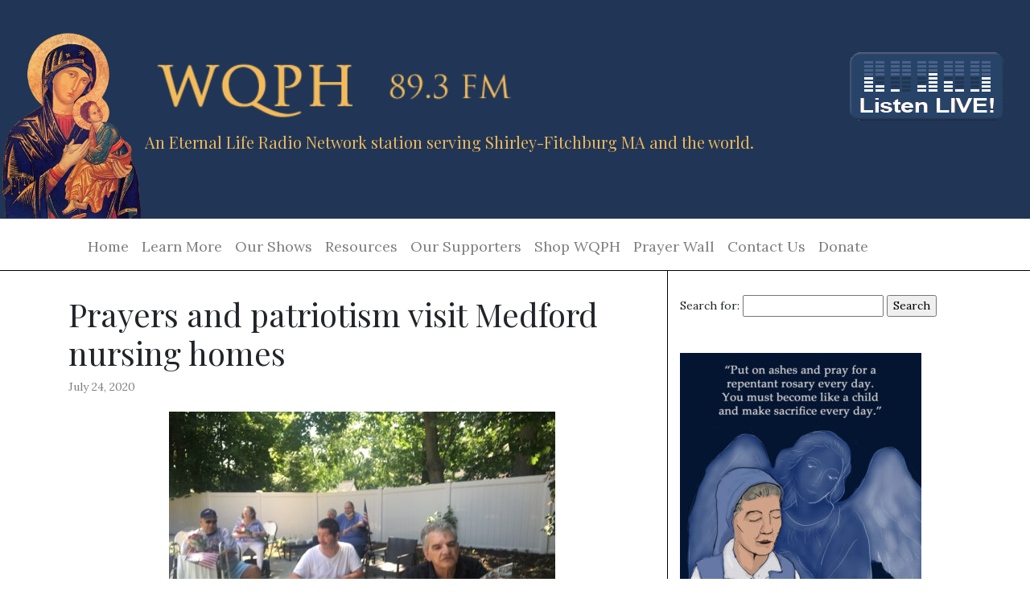

--- FILE ---
content_type: text/html; charset=UTF-8
request_url: https://wqphradio.org/2020/07/prayers-and-patriotism-visit-medford-nursing-home/
body_size: 5555
content:
<!DOCTYPE html>
<html>
<head>
  <meta charset="utf-8">
  <meta charset="UTF-8">
  <title>WQPH Radio 89.3 FM -  &raquo; Prayers and patriotism visit Medford nursing homes</title>
  <meta content="width=device-width, initial-scale=1" name="viewport">
	<!-- Global site tag (gtag.js) - Google Analytics -->
		<script async src="https://www.googletagmanager.com/gtag/js?id=UA-135204104-2"></script>
	<script>
		window.dataLayer = window.dataLayer || [];
		function gtag(){dataLayer.push(arguments);}
		gtag('js', new Date());

		gtag('config', 'UA-135204104-2');
	</script>  
	<!-- Google tag (gtag.js) -->
	<script async src="https://www.googletagmanager.com/gtag/js?id=G-1E632NNMY9"></script>
	<script>
  		window.dataLayer = window.dataLayer || [];
  		function gtag(){dataLayer.push(arguments);}
  		gtag('js', new Date());

  		gtag('config', 'G-1E632NNMY9');
	</script>
			
	<link href="https://wqphradio.org/wp-content/themes/WQPH/css/bootstrap.css?v=1" rel="stylesheet" />
	<link href="https://wqphradio.org/wp-content/themes/WQPH/css/site-wide.css?v=9" rel="stylesheet" />
	<link href="https://fonts.googleapis.com/css2?family=Playfair+Display&display=swap" rel="stylesheet" />
	<link href="https://fonts.googleapis.com/css2?family=Lora&display=swap" rel="stylesheet" />

	<script src="https://wqphradio.org/wp-content/themes/WQPH/js/jquery-3.2.1.min.js"></script>
	<script src="https://cdnjs.cloudflare.com/ajax/libs/popper.js/1.14.7/umd/popper.min.js" integrity="sha384-UO2eT0CpHqdSJQ6hJty5KVphtPhzWj9WO1clHTMGa3JDZwrnQq4sF86dIHNDz0W1" crossorigin="anonymous"></script>
	<script src="https://stackpath.bootstrapcdn.com/bootstrap/4.3.1/js/bootstrap.min.js" integrity="sha384-JjSmVgyd0p3pXB1rRibZUAYoIIy6OrQ6VrjIEaFf/nJGzIxFDsf4x0xIM+B07jRM" crossorigin="anonymous"></script>
	<script src="https://wqphradio.org/wp-content/themes/WQPH/js/schedule.js?v=5"></script>
	
  <!-- [if lt IE 9]><script src="https://cdnjs.cloudflare.com/ajax/libs/html5shiv/3.7.3/html5shiv.min.js" type="text/javascript"></script><![endif] -->
  <script type="text/javascript">!function(o,c){var n=c.documentElement,t=" w-mod-";n.className+=t+"js",("ontouchstart"in o||o.DocumentTouch&&c instanceof DocumentTouch)&&(n.className+=t+"touch")}(window,document);</script>
	<link rel="apple-touch-icon" sizes="57x57" href="https://wqphradio.org/wp-content/themes/WQPH/favicon/apple-icon-57x57.png">
	<link rel="apple-touch-icon" sizes="60x60" href="https://wqphradio.org/wp-content/themes/WQPH/favicon/apple-icon-60x60.png">
	<link rel="apple-touch-icon" sizes="72x72" href="https://wqphradio.org/wp-content/themes/WQPH/favicon/apple-icon-72x72.png">
	<link rel="apple-touch-icon" sizes="76x76" href="https://wqphradio.org/wp-content/themes/WQPH/favicon/apple-icon-76x76.png">
	<link rel="apple-touch-icon" sizes="114x114" href="https://wqphradio.org/wp-content/themes/WQPH/favicon/apple-icon-114x114.png">
	<link rel="apple-touch-icon" sizes="120x120" href="https://wqphradio.org/wp-content/themes/WQPH/favicon/apple-icon-120x120.png">
	<link rel="apple-touch-icon" sizes="144x144" href="https://wqphradio.org/wp-content/themes/WQPH/favicon/apple-icon-144x144.png">
	<link rel="apple-touch-icon" sizes="152x152" href="https://wqphradio.org/wp-content/themes/WQPH/favicon/apple-icon-152x152.png">
	<link rel="apple-touch-icon" sizes="180x180" href="https://wqphradio.org/wp-content/themes/WQPH/favicon/apple-icon-180x180.png">
	<link rel="icon" type="image/png" sizes="192x192"  href="https://wqphradio.org/wp-content/themes/WQPH/favicon/android-icon-192x192.png">
	<link rel="icon" type="image/png" sizes="32x32" href="https://wqphradio.org/wp-content/themes/WQPH/favicon/favicon-32x32.png">
	<link rel="icon" type="image/png" sizes="96x96" href="https://wqphradio.org/wp-content/themes/WQPH/favicon/favicon-96x96.png">
	<link rel="icon" type="image/png" sizes="16x16" href="https://wqphradio.org/wp-content/themes/WQPH/favicon/favicon-16x16.png">  
<script type="text/javascript">
$(document).ready(function(){
	$( ".nav-item" ).hover(
	  function() {
			var smenu = $(this).find(".dropdown-menu");
			smenu.show();
			$(smenu).parent().css({position: 'relative'});
			var a = $(this).parent().find("a").first();
			$(smenu).css({top: ($(a).outerHeight() - 10) + "px", left: 0, position:'absolute'});
		
	  }, function() {
		if($(this).hasClass("hold"))
			return;	
		$(this).find(".dropdown-menu").hide();
	  }
	);
	$("nav .dropdown-menu").hover(
		function(){
			$(this).parent().addClass("hold");
		},
		function(){
			$(this).parent().removeClass("hold");
		}
	);
    $("iframe").each(function(idx, elem){
        var ew = $(elem).width();
        var eh = $(elem).height();
        var ratio = eh/ew;
        if(ratio == 0.562)
        {
            $(elem).parent().addClass("embed-responsive embed-responsive-16by9");
            $(elem).addClass("embed-responsive-item");
        }
    });
});
</script>
<style>
	#site-heading{
		position:relative;
	}
	#our-lady{
		position:absolute;
		left:0px;
		bottom:0;
		width:180px;
		display:none;
	}
	#listen-live-in-header {
		cursor: pointer;
		float:right;
	}	
	
@media (min-width: 992px){
	#site-heading {
		padding-left:180px;
	}
	#our-lady{
		display:block;
	}
}
@media (max-width: 991.98px) {
	nav .dropdown-menu{
		display:block !important;
		position: initial !important;
	}
}
#site-heading > h1 > img{
	max-width:-webkit-fill-available;
	max-width:-moz-available;
}
</style>
</head>
<body>
	<div id="site-heading" class="jumbotron">
		<h1 class="display-4">
			<img src="https://wqphradio.org/wp-content/themes/WQPH/images/wqph-logo.png" />
			<a id="listen-live-in-header" href="https://player.live365.com/WQPHRadio893"><img src="https://wqphradio.org/wp-content/themes/WQPH/images/listen-live.gif" alt="Click here to listen to WQPH 89.3"></a>
		</h1>
		<img src="https://wqphradio.org/wp-content/themes/WQPH/images/oloph.png" id="our-lady">	  
		<p class="lead">An Eternal Life Radio Network station serving Shirley-Fitchburg MA and the world.</p>
	</div>
	<div id="top-bar">
		<div class="container">
		<nav class="navbar navbar-expand-lg navbar-light">
			<button class="navbar-toggler" type="button" data-toggle="collapse" data-target="#navbarSupportedContent" aria-controls="navbarSupportedContent" aria-expanded="false" aria-label="Toggle navigation">
			<span class="navbar-toggler-icon"></span>
			</button>

			<div class="collapse navbar-collapse" id="navbarSupportedContent">
				<div class="menu-top-menu-container"><ul id="menu-top-menu" class="navbar-nav mr-auto"><li id="nav-menu-item-5361" class="nav-item main-menu-item  menu-item-even menu-item-depth-0 menu-item menu-item-type-custom menu-item-object-custom"><a href="/" class="menu-link main-menu-link nav-link">Home</a></li>
<li id="nav-menu-item-5373" class="nav-item main-menu-item  menu-item-even menu-item-depth-0 menu-item menu-item-type-custom menu-item-object-custom menu-item-has-children"><a href="/about-us/" class="menu-link main-menu-link nav-link">Learn More</a>
<ul class="dropdown-menu sub-menu menu-odd  menu-depth-1">
	<li id="nav-menu-item-5459" class="sub-menu-item  menu-item-odd menu-item-depth-1 menu-item menu-item-type-post_type menu-item-object-page"><a href="https://wqphradio.org/about-us/" class="menu-link sub-menu-link dropdown-item">About WQPH</a></li>
	<li id="nav-menu-item-5458" class="sub-menu-item  menu-item-odd menu-item-depth-1 menu-item menu-item-type-post_type menu-item-object-page"><a href="https://wqphradio.org/coverage-map/" class="menu-link sub-menu-link dropdown-item">Coverage Map</a></li>
	<li id="nav-menu-item-5466" class="sub-menu-item  menu-item-odd menu-item-depth-1 menu-item menu-item-type-post_type menu-item-object-page"><a href="https://wqphradio.org/our-supporters/" class="menu-link sub-menu-link dropdown-item">Our Supporters</a></li>
</ul>
</li>
<li id="nav-menu-item-5467" class="nav-item main-menu-item  menu-item-even menu-item-depth-0 menu-item menu-item-type-post_type menu-item-object-page menu-item-has-children"><a href="https://wqphradio.org/shows/" class="menu-link main-menu-link nav-link">Our Shows</a>
<ul class="dropdown-menu sub-menu menu-odd  menu-depth-1">
	<li id="nav-menu-item-5455" class="sub-menu-item  menu-item-odd menu-item-depth-1 menu-item menu-item-type-post_type menu-item-object-page"><a href="https://wqphradio.org/programs/" class="menu-link sub-menu-link dropdown-item">On Air Schedule</a></li>
</ul>
</li>
<li id="nav-menu-item-5382" class="nav-item main-menu-item  menu-item-even menu-item-depth-0 menu-item menu-item-type-custom menu-item-object-custom menu-item-has-children"><a href="/category/events/" class="menu-link main-menu-link nav-link">Resources</a>
<ul class="dropdown-menu sub-menu menu-odd  menu-depth-1">
	<li id="nav-menu-item-6381" class="sub-menu-item  menu-item-odd menu-item-depth-1 menu-item menu-item-type-post_type menu-item-object-page"><a href="https://wqphradio.org/website-contents/" class="menu-link sub-menu-link dropdown-item">Website Table of Contents</a></li>
	<li id="nav-menu-item-5379" class="sub-menu-item  menu-item-odd menu-item-depth-1 menu-item menu-item-type-custom menu-item-object-custom"><a href="/events/" class="menu-link sub-menu-link dropdown-item">Local Events</a></li>
	<li id="nav-menu-item-5380" class="sub-menu-item  menu-item-odd menu-item-depth-1 menu-item menu-item-type-custom menu-item-object-custom"><a href="http://masstimes.org/map?lat=42.52334339999999&amp;lng=-71.73852249999999&amp;SearchQueryTerm=Leominster,%20MA%2001453,%20USA" class="menu-link sub-menu-link dropdown-item">Mass Times</a></li>
	<li id="nav-menu-item-5381" class="sub-menu-item  menu-item-odd menu-item-depth-1 menu-item menu-item-type-custom menu-item-object-custom"><a href="http://worcesterdiocese.org/" class="menu-link sub-menu-link dropdown-item">Diocesan Website</a></li>
	<li id="nav-menu-item-5384" class="sub-menu-item  menu-item-odd menu-item-depth-1 menu-item menu-item-type-custom menu-item-object-custom"><a href="http://ewtn.com/" class="menu-link sub-menu-link dropdown-item">EWTN Website</a></li>
	<li id="nav-menu-item-5383" class="sub-menu-item  menu-item-odd menu-item-depth-1 menu-item menu-item-type-custom menu-item-object-custom"><a href="http://www.ewtn.com/espanol/" class="menu-link sub-menu-link dropdown-item">EWTN Spanish</a></li>
</ul>
</li>
<li id="nav-menu-item-12136" class="nav-item main-menu-item  menu-item-even menu-item-depth-0 menu-item menu-item-type-post_type menu-item-object-page"><a href="https://wqphradio.org/our-supporters/" class="menu-link main-menu-link nav-link">Our Supporters</a></li>
<li id="nav-menu-item-5468" class="nav-item main-menu-item  menu-item-even menu-item-depth-0 menu-item menu-item-type-post_type menu-item-object-page"><a href="https://wqphradio.org/shop-wqph/" class="menu-link main-menu-link nav-link">Shop WQPH</a></li>
<li id="nav-menu-item-5470" class="nav-item main-menu-item  menu-item-even menu-item-depth-0 menu-item menu-item-type-post_type menu-item-object-page"><a href="https://wqphradio.org/prayerwall/" class="menu-link main-menu-link nav-link">Prayer Wall</a></li>
<li id="nav-menu-item-5456" class="nav-item main-menu-item  menu-item-even menu-item-depth-0 menu-item menu-item-type-post_type menu-item-object-page menu-item-has-children"><a href="https://wqphradio.org/contact-us/" class="menu-link main-menu-link nav-link">Contact Us</a>
<ul class="dropdown-menu sub-menu menu-odd  menu-depth-1">
	<li id="nav-menu-item-5457" class="sub-menu-item  menu-item-odd menu-item-depth-1 menu-item menu-item-type-post_type menu-item-object-page"><a href="https://wqphradio.org/join-us/" class="menu-link sub-menu-link dropdown-item">Join Us</a></li>
	<li id="nav-menu-item-5460" class="sub-menu-item  menu-item-odd menu-item-depth-1 menu-item menu-item-type-post_type menu-item-object-page"><a href="https://wqphradio.org/pray-for-wqph/" class="menu-link sub-menu-link dropdown-item">Pray for WQPH</a></li>
	<li id="nav-menu-item-5461" class="sub-menu-item  menu-item-odd menu-item-depth-1 menu-item menu-item-type-post_type menu-item-object-page"><a href="https://wqphradio.org/volunteer/" class="menu-link sub-menu-link dropdown-item">Volunteer</a></li>
	<li id="nav-menu-item-5469" class="sub-menu-item  menu-item-odd menu-item-depth-1 menu-item menu-item-type-post_type menu-item-object-page"><a href="https://wqphradio.org/wqph-bumper-stickers/" class="menu-link sub-menu-link dropdown-item">Bumper Stickers</a></li>
</ul>
</li>
<li id="nav-menu-item-5471" class="nav-item main-menu-item  menu-item-even menu-item-depth-0 menu-item menu-item-type-post_type menu-item-object-page"><a href="https://wqphradio.org/donate/" class="menu-link main-menu-link nav-link">Donate</a></li>
</ul></div>			</div>
		</nav>
		</div>
	</div><div class="container">
	<div class="row">
		<div id="main-col" class="col-md-12 col-lg-8 lg-right-border">
			<h1 class="post-title-h1">Prayers and patriotism visit Medford nursing homes</h1>
			<div class="publish-date">July 24, 2020</div>
			
<div class="wp-block-image"><figure class="aligncenter size-large"><img loading="lazy" width="480" height="360" src="https://wqphradio.org/wp-content/uploads/2020/07/IMG_1819.jpg" alt="" class="wp-image-2524" srcset="https://wqphradio.org/wp-content/uploads/2020/07/IMG_1819.jpg 480w, https://wqphradio.org/wp-content/uploads/2020/07/IMG_1819-300x225.jpg 300w" sizes="(max-width: 480px) 100vw, 480px" /><figcaption>Residents gather to receive gifts from the visitors</figcaption></figure></div>


<p>On Sunday, July 19th, members of Legion of Mary and Prayers For Life  visited residents of Medford Rehabilitation and Nursing Center to give out red roses, Sacramental medals, American flags, and to say prayers together.</p>


<div class="wp-block-image"><figure class="aligncenter size-large"><img loading="lazy" width="480" height="360" src="https://wqphradio.org/wp-content/uploads/2020/07/IMG_1904.jpg" alt="" class="wp-image-2525" srcset="https://wqphradio.org/wp-content/uploads/2020/07/IMG_1904.jpg 480w, https://wqphradio.org/wp-content/uploads/2020/07/IMG_1904-300x225.jpg 300w" sizes="(max-width: 480px) 100vw, 480px" /><figcaption>The group was joined by Fr Paul Sullivan, pastor to some of the residents</figcaption></figure></div>


<p>This is the second nursing home visit organized by the groups, and a third visit is planned to cover all the nursing homes in the city of Medford.</p>


<p>Nursing homes have been the hardest hit by the Coronavirus. As of July 23rd, deaths in long term care facilities constitute <a href="https://www.bostonherald.com/2020/05/28/massachusetts-coronavirus-deaths-increase-by-93-with-another-675-cases/">more than half of the state&#8217;s COVID-19 fatalities</a>.</p>


<p>Participants believe that these visits will bring protection and hope to the residents and show the public that this form of charity is both possible to perform safely during the pandemic.</p>


<blockquote class="wp-block-quote"><p>The residents were very receptive to our visit. They prayed and sang with us and gave us their prayer intentions. Many of them have other family and friends who have illnesses and wanted to have us pray for them too. They requested prayer books so they can pray in their rooms. At the end, they expressed their gratitude for us for spending our time with them.</p><cite>Julie of Prayers For Life</cite></blockquote>


<p>Residents shared stories of hurting through tough times and how God got them through, and the visitors asked them for prayers.</p>


<p>&#8220;They were happy to think they could help us,&#8221; said one participant. </p>


<div class="wp-block-image"><figure class="aligncenter size-large"><img loading="lazy" width="480" height="360" src="https://wqphradio.org/wp-content/uploads/2020/07/IMG_1814.jpg" alt="" class="wp-image-2523" srcset="https://wqphradio.org/wp-content/uploads/2020/07/IMG_1814.jpg 480w, https://wqphradio.org/wp-content/uploads/2020/07/IMG_1814-300x225.jpg 300w" sizes="(max-width: 480px) 100vw, 480px" /></figure></div>
			<div class="divider"></div>
			<div class="post-metadata">
				<span>Filed Under: <ul class="post-categories">
	<li><a href="https://wqphradio.org/category/news/" rel="category tag">News</a></li></ul></span>
				<span>Tags: <a href="https://wqphradio.org/tag/coronavirus/" rel="tag">Coronavirus</a>, <a href="https://wqphradio.org/tag/legion-of-mary/" rel="tag">Legion of Mary</a>, <a href="https://wqphradio.org/tag/nursing-homes/" rel="tag">Nursing homes</a>, <a href="https://wqphradio.org/tag/prayers-for-life/" rel="tag">Prayers for Life</a></span>
			</div>
		</div>
		<div id="side-col" class="col-md-12 col-lg-4">
				<div id="sidebar" role="complementary">
		<ul>
			<li class="card"><form role="search" method="get" id="searchform" class="searchform" action="https://wqphradio.org/">
				<div>
					<label class="screen-reader-text" for="s">Search for:</label>
					<input type="text" value="" name="s" id="s" />
					<input type="submit" id="searchsubmit" value="Search" />
				</div>
			</form></li><li class="card"><img width="300" height="300" src="https://wqphradio.org/wp-content/uploads/2020/09/sr-agnes-and-angel-300x300.jpg" class="image wp-image-3089  attachment-medium size-medium" alt="" loading="lazy" style="max-width: 100%; height: auto;" srcset="https://wqphradio.org/wp-content/uploads/2020/09/sr-agnes-and-angel-300x300.jpg 300w, https://wqphradio.org/wp-content/uploads/2020/09/sr-agnes-and-angel-150x150.jpg 150w, https://wqphradio.org/wp-content/uploads/2020/09/sr-agnes-and-angel-768x768.jpg 768w, https://wqphradio.org/wp-content/uploads/2020/09/sr-agnes-and-angel.jpg 800w" sizes="(max-width: 300px) 100vw, 300px" /></li><li class="widget_text card"><h3 class="card-title">On Air Now</h3><div class="textwidget custom-html-widget"><script type="text/javascript">
	var daysofweek = ["Sunday", "Monday", "Tuesday", "Wednesday", "Thursday", "Friday", "Saturday"];
	$(document).ready(function(){

var lastshow = false;
var foundshow = false;
var dt = new Date();
var itercount = 0;
for(var t = 0; t < 25*4; t++)
{
	var m = t % 4;
	var mins = ["00", "15", "30", "45"];
	var hr = Math.floor(t / 4);
	var hrstr = hr + "";
	
	if(hr == 0)
		hrstr = "12";
	else if(hr > 12)
		hrstr = hr - 12 + "";
		
	hrstr += ":" + mins[m];
	
	if(t < 12 * 4)
		hrstr += " AM";
	else
		hrstr += " PM";
	
	
	var hrm = hr + mins[m];
	var day = daysofweek[dt.getDay()];
	if(t > 24 * 4)
		day = daysofweek[dt.getDay() + 1];
	
	if(sched[day] && sched[day][hrm])
	{
		curtime = (hr == dt.getHours() && m == Math.floor(dt.getMinutes() / 15));
		var schedule = sched[day][hrm];
		var add = "<tr id='"+hrm+"' class='d-none'><td class='show-time'>" + hrstr +"</td><td class='show-listing'>";
		add += "<div class=show-title>";
		if(schedule.url)
			add += "<a href='" + schedule.url + "'>" + schedule.title + "</a>";
		else
			add += schedule.title;
			
		add += "</div>";
		if(schedule.hosts || schedule.call)
		{
			add += "<div class='show-infoline'>";
			if(schedule.hosts)
				add += "<span class='show-hosts'>with "+schedule.hosts + "</span>";
			if(schedule.call)
				add += "<span class='show-call'><a href='tel:" + schedule.call.split(" ")[0] + "'>"+schedule.call+"</a></span>";
			add += "</div>";
		}
		
		add += "</td></tr>";
		
		$("table#todays-schedule").append(add);
		lastshow = hrm;
	}
	if(hr == dt.getHours() && m == Math.floor(dt.getMinutes() / 15))
	{
		foundshow = lastshow;
	}
}
if(foundshow)
{
	$("tr#" + foundshow).removeClass("d-none").addClass("current-show").find(".show-listing").append(`<div class="listen-live-row"><a class="btn btn-outline-dark btn-lg" href="http://www.christiannetcast.com/listen/player.asp?station=wqph-fm">LISTEN LIVE</a></div>`);
	$("tr#" + foundshow).next("tr").removeClass("d-none");
}
	});

</script>
<table id="todays-schedule" width="100%" cellspacing=0>
	<tr id="1200am">
		<th>Time</th>
		<th>Show</th>
	</tr>
</table>
</div></li><li class="widget_text card"><div class="textwidget custom-html-widget"><!-- Begin Mailchimp Signup Form -->
<link href="//cdn-images.mailchimp.com/embedcode/slim-10_7.css" rel="stylesheet" type="text/css">
<style type="text/css">
	#mc_embed_signup{background:#fff; clear:left; font:14px Helvetica,Arial,sans-serif; }
	/* Add your own Mailchimp form style overrides in your site stylesheet or in this style block.
	   We recommend moving this block and the preceding CSS link to the HEAD of your HTML file. */
</style>
<div id="mc_embed_signup">
<form action="https://wqphradio.us20.list-manage.com/subscribe/post?u=2af61ec8ed528853b179ef0ee&amp;id=882553b069" method="post" id="mc-embedded-subscribe-form" name="mc-embedded-subscribe-form" class="validate" target="_blank" novalidate>
    <div id="mc_embed_signup_scroll">
	<label for="mce-EMAIL">For the latest WQPH news:</label>
	<input type="email" value="" name="EMAIL" class="email" id="mce-EMAIL" placeholder="email address" required>
    <!-- real people should not fill this in and expect good things - do not remove this or risk form bot signups-->
    <div style="position: absolute; left: -5000px;" aria-hidden="true"><input type="text" name="b_2af61ec8ed528853b179ef0ee_882553b069" tabindex="-1" value=""></div>
    <div><input type="submit" value="Subscribe" name="subscribe" id="mc-embedded-subscribe" class="button"></div>
    </div>
</form>
</div>

<!--End mc_embed_signup--></div></li>		</ul>
	</div>
		</div>
	</div>
</div> <!-- end of container -->
	<div id="footer">
		&copy; Copyright 2024 WQPH &mdash; <a href="https://wqphradio.org/privacy-policy/">Privacy Policy</a>
	</div>
</body>
</html>

--- FILE ---
content_type: text/css
request_url: https://wqphradio.org/wp-content/themes/WQPH/css/site-wide.css?v=9
body_size: 1531
content:
body {
	font-family: 'Lora', serif;
	font-size:14px;
}
a{
	color:#375b91;
}
a.active{
	font-weight:bold;
}

p a{
	border-bottom:1px dotted;
}

#site-heading{
	background-color:#213656;
	color:#edb75b;
	margin-bottom:5px;
    font-family: 'Playfair Display';font-size: 14px;
	border-radius:0;
}
#top-bar{
	border-bottom: 1px solid black;
	background-color:white;
}
.card{	
    margin-top: 20px;
	border:none;
    padding-top: 20px;
    border-radius: 0;
}
.card:first-child{
	border-top:none;
	margin-top:0;
	padding-top:0;
}
.card-title{
    font-family: 'Playfair Display';	
}
h1, h2, h3, h4, h5{
    font-family: 'Playfair Display';	
}
.dropdown-menu{
	border-radius:0;
}
#footer{
	border-top:1px solid black;
	padding:20px;
	text-align:center;
	background-color:white;
}
.col > img{
	width:100%;
	height:auto;
}
@media (min-width: 992px){
	 #main-col {
		border-right:1px solid black;
	}

}
#main-col .card-body{
	padding-top:0;
}
#main-col, #side-col{
	padding-top:30px;
	padding-bottom:30px;
}

.divider{
	border-bottom: 1px solid #eee;
	margin: 50px 100px;
}			
nav{
	font-size:18px;
}

.loop-post{
	margin-top:20px;
}
.loop-post:first-child{
	margin-top:0;
}
.loop-post-title{
	
}
.loop-post-text{
	
}
.loop-post-meta{
	
}
.quote-post
{
	font-size:large;
}
.quote-post a,a:hover{
	color:inherit;
	text-decoration:none;
}
.quote-post blockquote{
	border:none;
	margin-left:3em;
	margin-right:3em;
}

.publish-date{
	margin-bottom:20px;
	color:gray;
}
.loop-post-meta small:not(:first-child){
	margin-left:5px;
	padding-left:5px;
	border-left:1px solid #ccc;
}

.wp-block-image{
	text-align:center;
}
figcaption {
	color: gray;
	padding:10px;
}

blockquote {
	margin: 0 0 1rem;
	border-left: 4px solid #ccc;
	padding-left: 10px;
}
ul.post-categories{
	list-style:none;
	margin:0;
	padding:0;
	display:inline;
}
ul.post-categories li {
	display:inline;
}
ul.post-categories li:not(:first-child){
	display:none;			
}
.post-metadata span:not(:first-child){
	margin-left:5px;
	padding-left:5px;
	border-left:1px solid #ccc;
}
#main-col p{
	line-height:1.75em
}
#main-col img{
	max-width:100%;
	height:auto;
}
cite::before {
    content: "- ";
}
.page-link{
	color:#375b91;
	display:initial;
}
#pagination-links{
	text-align:right;
}
#side-col > div > ul{
	padding:0;
	list-style:none;
}
.current-show{
	background-color:yellow;
}
.show-title{
	font-weight:bold;
	font-size:large;
}
.show-hosts{
	margin-right:10px;
}
.show-infoline{
	font-size:small;

}
.show-listing{
	padding:10px 0 10px 0;
	
}
.show-time{
	text-align:right;
	padding-right:10px;
	padding-top:1em;
	vertical-align:top;
	white-space:nowrap;
}

/*WORDPRESS CLASSES */

.has-pale-pink-background-color {
    background-color: #f78da7
}

.has-vivid-red-background-color {
    background-color: #cf2e2e
}

.has-luminous-vivid-orange-background-color {
    background-color: #ff6900
}

.has-luminous-vivid-amber-background-color {
    background-color: #fcb900
}

.has-light-green-cyan-background-color {
    background-color: #7bdcb5
}

.has-vivid-green-cyan-background-color {
    background-color: #00d084
}

.has-pale-cyan-blue-background-color {
    background-color: #8ed1fc
}

.has-vivid-cyan-blue-background-color {
    background-color: #0693e3
}

.has-vivid-purple-background-color {
    background-color: #9b51e0
}

.has-white-background-color {
    background-color: #fff
}

.has-very-light-gray-background-color {
    background-color: #eee
}

.has-cyan-bluish-gray-background-color {
    background-color: #abb8c3
}

.has-very-dark-gray-background-color {
    background-color: #313131
}

.has-black-background-color {
    background-color: #000
}

.has-pale-pink-color {
    color: #f78da7
}

.has-vivid-red-color {
    color: #cf2e2e
}

.has-luminous-vivid-orange-color {
    color: #ff6900
}

.has-luminous-vivid-amber-color {
    color: #fcb900
}

.has-light-green-cyan-color {
    color: #7bdcb5
}

.has-vivid-green-cyan-color {
    color: #00d084
}

.has-pale-cyan-blue-color {
    color: #8ed1fc
}

.has-vivid-cyan-blue-color {
    color: #0693e3
}

.has-vivid-purple-color {
    color: #9b51e0
}

.has-white-color {
    color: #fff
}

.has-very-light-gray-color {
    color: #eee
}

.has-cyan-bluish-gray-color {
    color: #abb8c3
}

.has-very-dark-gray-color {
    color: #313131
}

.has-black-color {
    color: #000
}

.has-vivid-cyan-blue-to-vivid-purple-gradient-background {
    background: linear-gradient(135deg,#0693e3,#9b51e0)
}

.has-vivid-green-cyan-to-vivid-cyan-blue-gradient-background {
    background: linear-gradient(135deg,#00d084,#0693e3)
}

.has-light-green-cyan-to-vivid-green-cyan-gradient-background {
    background: linear-gradient(135deg,#7adcb4,#00d082)
}

.has-luminous-vivid-amber-to-luminous-vivid-orange-gradient-background {
    background: linear-gradient(135deg,#fcb900,#ff6900)
}

.has-luminous-vivid-orange-to-vivid-red-gradient-background {
    background: linear-gradient(135deg,#ff6900,#cf2e2e)
}

.has-very-light-gray-to-cyan-bluish-gray-gradient-background {
    background: linear-gradient(135deg,#eee,#a9b8c3)
}

.has-cool-to-warm-spectrum-gradient-background {
    background: linear-gradient(135deg,#4aeadc,#9778d1 20%,#cf2aba 40%,#ee2c82 60%,#fb6962 80%,#fef84c)
}

.has-blush-light-purple-gradient-background {
    background: linear-gradient(135deg,#ffceec,#9896f0)
}

.has-blush-bordeaux-gradient-background {
    background: linear-gradient(135deg,#fecda5,#fe2d2d 50%,#6b003e)
}

.has-purple-crush-gradient-background {
    background: linear-gradient(135deg,#34e2e4,#4721fb 50%,#ab1dfe)
}

.has-luminous-dusk-gradient-background {
    background: linear-gradient(135deg,#ffcb70,#c751c0 50%,#4158d0)
}

.has-hazy-dawn-gradient-background {
    background: linear-gradient(135deg,#faaca8,#dad0ec)
}

.has-pale-ocean-gradient-background {
    background: linear-gradient(135deg,#fff5cb,#b6e3d4 50%,#33a7b5)
}

.has-electric-grass-gradient-background {
    background: linear-gradient(135deg,#caf880,#71ce7e)
}

.has-subdued-olive-gradient-background {
    background: linear-gradient(135deg,#fafae1,#67a671)
}

.has-atomic-cream-gradient-background {
    background: linear-gradient(135deg,#fdd79a,#004a59)
}

.has-nightshade-gradient-background {
    background: linear-gradient(135deg,#330968,#31cdcf)
}

.has-midnight-gradient-background {
    background: linear-gradient(135deg,#020381,#2874fc)
}

.has-link-color a {
    color: #00e;
    color: var(--wp--style--color--link,#00e)
}

.has-small-font-size {
    font-size: .8125em
}

.has-normal-font-size,.has-regular-font-size {
    font-size: 1em
}

.has-medium-font-size {
    font-size: 1.25em
}

.has-large-font-size {
    font-size: 2.25em
}

.has-huge-font-size,.has-larger-font-size {
    font-size: 2.625em
}

.has-text-align-center {
    text-align: center
}

.has-text-align-left {
    text-align: left
}

.has-text-align-right {
    text-align: right
}

--- FILE ---
content_type: text/javascript
request_url: https://wqphradio.org/wp-content/themes/WQPH/js/schedule.js?v=5
body_size: 2648
content:
var sched = {};
sched["Sunday"] = {};
sched["Sunday"]["000"] = {title:"BENEDICT'S HAMMER", hosts:"STEVE SERINO", url:"/shows/benedicts-hammer/"};
sched["Sunday"]["100"] = {title:"THE JOURNEY HOME (ENCORE)", hosts:"MARCUS GRODI"};
sched["Sunday"]["200"] = {title:"MOTHER ANGELICA LIVE CLASSICS", hosts:"MOTHER ANGELICA"};
sched["Sunday"]["300"] = {title:"SCRIPTURE & TRADITION", hosts:"FR. MITCH PACWA"};
sched["Sunday"]["400"] = {title:"FATHERS OF MERCY HOUR", url:"http://www.fathersofmercy.com"};
sched["Sunday"]["500"] = {title:"CHAPLET OF DIVINE MERCY", hosts:"", time:"5:00 AM"};
sched["Sunday"]["515"] = {title:"THE CATHOLIC CAFÉ", hosts:"DEACON JEFF DRZYCIMSKI"};
sched["Sunday"]["530"] = {title:"HOLY ROSARY (GLORIOUS MYSTERIES)", hosts:"MOTHER ANGELICA"};
sched["Sunday"]["600"] = {title:"VATICAN INSIDER", hosts:"JOAN LEWIS"};
sched["Sunday"]["630"] = {title:"DIVINE INTIMACY RADIO", hosts:"DAN & STEPHANIE BURKE"};
sched["Sunday"]["700"] = {title:"BIBLE IN A YEAR", hosts:"FR. MIKE SCHMITZ"};
sched["Sunday"]["730"] = {title:"CATECHISM IN A YEAR", hosts:"FR. MIKE SCHMITZ"};
sched["Sunday"]["800"] = {title:"SUNDAY MASS", hosts:"LIVE FROM THE EWTN CHAPEL"};
sched["Sunday"]["910"] = {title:"STORIES FROM THE HEART", hosts:"SANDRA MCDEVITT"};
sched["Sunday"]["930"] = {title:"EWTN BOOKMARK", hosts:"DOUG KECK"};
sched["Sunday"]["1000"] = {title:"EWTN PRO-LIFE WEEKLY", hosts:"CATHERINE HADRO"};
sched["Sunday"]["1030"] = {title:"FROM THE HOUSETOPS", hosts:"BR. MATTHEW, BR. ANTHONY", url:"/shows/from-the-housetops/"};
sched["Sunday"]["1100"] = {title:"LARRY'S MUSIC LOFT", hosts:"LARRY DOMENICO", url:"/shows/larrys-music-loft/"};
sched["Sunday"]["1130"] = {title:"LIGHT OF THE EAST", hosts:"FR. THOMAS LOYA"};
sched["Sunday"]["1200"] = {title:"FR. SPITZER'S UNIVERSE", hosts:"FR. ROBERT SPITZER"};
sched["Sunday"]["1300"] = {title:"SCRIPTURE & TRADITION", hosts:"FR. MITCH PACWA"};
sched["Sunday"]["1400"] = {title:"MOTHER ANGELICA ANSWERING THE CALL", hosts:"DR. DAVID ANDERS"};
sched["Sunday"]["1430"] = {title:"THE CATHOLIC SPHERE", hosts:""};
sched["Sunday"]["1500"] = {title:"THE WORLD OVER (ENCORE)", hosts:"RAYMOND ARROYO"};
sched["Sunday"]["1600"] = {title:"WORD ON FIRE", hosts:"BISHOP ROBERT BARRON"};
sched["Sunday"]["1630"] = {title:"BLESSED 2 PLAY", hosts:"RON MEYER"};
sched["Sunday"]["1700"] = {title:"THE JOURNEY HOME (ENCORE)", hosts:"MARCUS GRODI"};
sched["Sunday"]["1800"] = {title:"CATHOLICS COAST TO COAST", hosts:"FROM EWTN PODCAST CENTRAL!"};
sched["Sunday"]["2000"] = {title:"THE SPIRIT WORLD (ENCORE)", hosts:"DEBBIE GEORGIANNI/ADAM BLAI"};
sched["Sunday"]["2030"] = {title:"EWTN PRO-LIFE WEEKLY", hosts:"CATHERINE HADRO"};
sched["Sunday"]["2100"] = {title:"BELOVED AND BLESSED", hosts:"KIBERLY HAHN"};
sched["Sunday"]["2130"] = {title:"HOLY ROSARY (GLORIOUS MYSTERIES)", hosts:"FR. BENEDICT GROESCHEL"};
sched["Sunday"]["2200"] = {title:"BIBLE IN A YEAR/CATECHISM IN A YEAR", hosts:"FR. MIKE SCHMITZ"};
sched["Sunday"]["2300"] = {title:"FIRST, DO NO HARM", hosts:"DR. MARK ROLLO", url:"/shows/first-do-no-harm/"};
sched["Sunday"]["2330"] = {title:"FAMILY THEATER CLASSIC RADIO"};
sched["Sunday"]["2400"] = {title:"", hosts:""};


sched["Monday"] = {};
sched["Monday"]["000"] = {title:"FATHERS OF MERCY HOUR", url:"http://www.fathersofmercy.com"};
sched["Monday"]["100"] = {title:"BEST OF THE JOURNEY HOME", hosts:"MARCUS GRODI", time:"1:00 AM"};
sched["Monday"]["200"] = {title:"MOTHER ANGELICA LIVE CLASSICS", hosts:"MOTHER ANGELICA", time:"2:00 AM"};
sched["Monday"]["300"] = {title:"THE MIRACLE HUNTER", hosts:"MICHAEL O'NEILL", time:"3:00 AM"};
sched["Monday"]["400"] = {title:"FATHERS KNOW BEST", hosts:"FR. LARRY RICHARDS", time:"4:00 AM"};
sched["Monday"]["500"] = {title:"CHAPLET OF DIVINE MERCY", hosts:"", time:"5:00 AM"};
sched["Monday"]["515"] = {title:"FIRE ON THE EARTH", hosts:"PETER HERBECK", time:"5:15"};
sched["Monday"]["530"] = {title:"HOLY ROSARY (JOYFUL MYSTERIES)", hosts:"MOTHER ANGELICA"};
sched["Monday"]["600"] = {title:"THE SON RISE MORNING SHOW (LIVE)", hosts:"ANNA MITCHELL & MATT SWAIM"};
sched["Monday"]["800"] = {title:"DAILY MASS (LIVE)", hosts:"LIVE FROM THE EWTN CHAPEL"};
sched["Monday"]["900"] = {title:"CATHOLIC CONNECTION (LIVE)", hosts:"TERESA TOMEO", call:"1-877-573-7825"};
sched["Monday"]["1000"] = {title:"MORE 2 LIFE (LIVE)", hosts:"DR. GREG & LISA POPCAK", call:"1-877-573-7825"};
sched["Monday"]["1100"] = {title:"WOMEN OF GRACE (LIVE)", hosts:"JOHNNETTE WILLIAMS", call:"1-833-288-EWTN (3986)"};
sched["Monday"]["1200"] = {title:"TAKE 2 WITH JERRY & DEBBIE (LIVE)", hosts:"JERRY USHER & DEBBIE GEORGIANNI", call:"1-833-288-EWTN (3986)"};
sched["Monday"]["1300"] = {title:"THE DOCTOR IS IN", hosts:"DR. RAY GUARENDI"};
sched["Monday"]["1400"] = {title:"CALLED TO COMMUNION (LIVE)", hosts:"DR. DAVID ANDERS - 1-833-288-EWTN (3986)"};
sched["Monday"]["1500"] = {title:"EWTN OPEN LINE MONDAY (LIVE)", hosts:"JOHN MARTIGNONI - 1-833-288-EWTN (3986)"};
sched["Monday"]["1600"] = {title:"BEACON OF TRUTH (LIVE)", hosts:"DEACON HAROLD BURKE-SIVERS"};
sched["Monday"]["1700"] = {title:"CHILDREN'S ROSARY", url:"https://childrensrosary.org/"};
sched["Monday"]["1730"] = {title:"KRESTA IN THE AFTERNOON Cont. (LIVE)", hosts:"AL KRESTA", call:"1-877-573-7825"};
sched["Monday"]["1800"] = {title:"CATHOLIC ANSWERS LIVE (LIVE)", hosts:"CATHOLIC ANSWERS LIVE", call:"1-888-318-7884"};
sched["Monday"]["2000"] = {title:"THE JOURNEY HOME", hosts:"JONMARC GRODI"};
sched["Monday"]["2100"] = {title:"EWTN NEWS NIGHTLY", url:"https://www.ewtnnews.com"};
sched["Monday"]["2130"] = {title:"HOLY ROSARY (JOYFUL MYSTERIES)", hosts:"FR. BENEDICT GROESCHEL"};
sched["Monday"]["2200"] = {title:"BIBLE IN A YEAR/CATECHISM IN A YEAR", hosts:"FR. MIKE SCHMITZ"};
sched["Monday"]["2300"] = {title:"CALLED TO COMMUNION (ENCORE)", hosts:"DR. DAVID ANDERS"};
sched["Monday"]["2400"] = {title:"", hosts:""};

sched["Tuesday"] = {};
sched["Tuesday"]["000"] = {title:"TAKE 2 WITH JERRY & DEBBIE (ENCORE)", hosts:"JERRY USHER & DEBBIE GEORGIANNI", time:"12:00 AM"};
sched["Tuesday"]["100"] = {title:"BEST OF THE JOURNEY HOME", hosts:"MARCUS GRODI", time:"1:00 AM"};
sched["Tuesday"]["200"] = {title:"MOTHER ANGELICA LIVE CLASSICS", hosts:"MOTHER ANGELICA", time:"2:00 AM"};
sched["Tuesday"]["300"] = {title:"WOMEN OF GRACE (ENCORE)", hosts:"JOHNNETTE WILLIAMS", time:"3:00 AM"};
sched["Tuesday"]["400"] = {title:"FATHERS KNOW BEST", hosts:"CHRIST IS THE ANSWER - FR. JOHN RICCARDO", time:"4:00 AM"};
sched["Tuesday"]["500"] = {title:"CHAPLET OF DIVINE MERCY", hosts:"", time:"5:00 AM"};
sched["Tuesday"]["515"] = {title:"FIRE ON THE EARTH", hosts:"PETER HERBECK", time:"5:15"};
sched["Tuesday"]["530"] = {title:"HOLY ROSARY (SORROWFUL MYSTERIES)", hosts:"MOTHER ANGELICA"};
sched["Tuesday"]["600"] = {title:"THE SON RISE MORNING SHOW (LIVE)", hosts:"ANNA MITCHELL & MATT SWAIM"};
sched["Tuesday"]["800"] = {title:"DAILY MASS (LIVE)", hosts:"LIVE FROM THE EWTN CHAPEL"};
sched["Tuesday"]["900"] = {title:"CATHOLIC CONNECTION (LIVE)", hosts:"TERESA TOMEO", call:"1-877-573-7825"};
sched["Tuesday"]["1000"] = {title:"MORE 2 LIFE (LIVE)", hosts:"DR. GREG & LISA POPCAK", call:"1-877-573-7825"};
sched["Tuesday"]["1100"] = {title:"WOMEN OF GRACE (LIVE)", hosts:"JOHNNETTE WILLIAMS", call:"1-833-288-EWTN (3986)"};
sched["Tuesday"]["1200"] = {title:"TAKE 2 WITH JERRY & DEBBIE (LIVE)", hosts:"JERRY USHER & DEBBIE GEORGIANNI", call:"1-833-288-EWTN (3986)"};
sched["Tuesday"]["1300"] = {title:"THE DOCTOR IS IN", hosts:"DR. RAY GUARENDI"};
sched["Tuesday"]["1400"] = {title:"CALLED TO COMMUNION (LIVE)", hosts:"DR. DAVID ANDERS", call:"1-833-288-EWTN (3986)"};
sched["Tuesday"]["1500"] = {title:"EWTN OPEN LINE TUESDAY (LIVE)", hosts:"FR. WADE MENEZES", call:"1-833-288-EWTN (3986)"};
sched["Tuesday"]["1600"] = {title:"BEACON OF TRUTH (LIVE)", hosts:"DEACON HAROLD BURKE-SIVERS"};
sched["Tuesday"]["1700"] = {title:"CHILDREN'S ROSARY", url:"https://childrensrosary.org/"};
sched["Tuesday"]["1730"] = {title:"KRESTA IN THE AFTERNOON Cont. (LIVE)", hosts:"AL KRESTA", call:"1-877-573-7825"};
sched["Tuesday"]["1800"] = {title:"CATHOLIC ANSWERS LIVE (LIVE)", hosts:"CATHOLIC ANSWERS LIVE", call:"1-888-318-7884"};
sched["Tuesday"]["2000"] = {title:"MOTHER ANGELICA CLASSICS", hosts:"MOTHER ANGELICA"};
sched["Tuesday"]["2100"] = {title:"EWTN NEWS NIGHTLY", url:"https://www.ewtnnews.com"};
sched["Tuesday"]["2130"] = {title:"HOLY ROSARY (SORROWFUL MYSTERIES)", hosts:"FR. BENEDICT GROESCHEL"};
sched["Tuesday"]["2200"] = {title:"BIBLE IN A YEAR/CATECHISM IN A YEAR", hosts:"FR. MIKE SCHMITZ"};
sched["Tuesday"]["2300"] = {title:"CALLED TO COMMUNION (ENCORE)", hosts:"DR. DAVID ANDERS"};
sched["Tuesday"]["2400"] = {title:"", hosts:""};

sched["Wednesday"] = {};
sched["Wednesday"]["000"] = {title:"TAKE 2 WITH JERRY & DEBBIE (ENCORE)", hosts:"JERRY USHER & DEBBIE GEORGIANNI"};
sched["Wednesday"]["100"] = {title:"BEST OF THE JOURNEY HOME", hosts:"MARCUS GRODI"};
sched["Wednesday"]["200"] = {title:"MOTHER ANGELICA LIVE CLASSICS", hosts:"MOTHER ANGELICA"};
sched["Wednesday"]["300"] = {title:"WOMEN OF GRACE (ENCORE)", hosts:"JOHNNETTE WILLIAMS"};
sched["Wednesday"]["400"] = {title:"FATHERS KNOW BEST", hosts:"THE WISDOM OF FR. GROESCHEL & WORD ON FIRE WITH BISHOP ROBERT BARRON"};
sched["Wednesday"]["500"] = {title:"CHAPLET OF DIVINE MERCY"};
sched["Wednesday"]["515"] = {title:"FIRE ON THE EARTH", hosts:"PETER HERBECK"};
sched["Wednesday"]["530"] = {title:"HOLY ROSARY (GLORIOUS MYSTERIES)", hosts:"MOTHER ANGELICA"};
sched["Wednesday"]["600"] = {title:"THE SON RISE MORNING SHOW (LIVE)", hosts:"ANNA MITCHELL & MATT SWAIM"};
sched["Wednesday"]["800"] = {title:"DAILY MASS (LIVE)", hosts:"LIVE FROM THE EWTN CHAPEL"};
sched["Wednesday"]["900"] = {title:"CATHOLIC CONNECTION (LIVE)", hosts:"TERESA TOMEO", call:"1-877-573-7825"};
sched["Wednesday"]["1000"] = {title:"MORE 2 LIFE (LIVE)", hosts:"DR. GREG & LISA POPCAK", call:"1-877-573-7825"};
sched["Wednesday"]["1100"] = {title:"WOMEN OF GRACE (LIVE)", hosts:"JOHNNETTE WILLIAMS", call:"1-833-288-EWTN (3986)"};
sched["Wednesday"]["1200"] = {title:"TAKE 2 WITH JERRY & DEBBIE (LIVE)", hosts:"JERRY USHER & DEBBIE GEORGIANNI", call:"1-833-288-EWTN (3986)"};
sched["Wednesday"]["1300"] = {title:"THE DOCTOR IS IN", hosts:"DR. RAY GUARENDI"};
sched["Wednesday"]["1400"] = {title:"CALLED TO COMMUNION (LIVE)", hosts:"DR. DAVID ANDERS", call:"1-833-288-EWTN (3986)"};
sched["Wednesday"]["1500"] = {title:"EWTN OPEN LINE WEDNESDAY (LIVE)", hosts:"FR. MITCH PACWA", call:"1-833-288-EWTN (3986)"};
sched["Wednesday"]["1600"] = {title:"BEACON OF TRUTH (LIVE)", hosts:"DEACON HAROLD BURKE-SIVERS"};
sched["Wednesday"]["1700"] = {title:"CHILDREN'S ROSARY", url:"https://childrensrosary.org/"};
sched["Wednesday"]["1730"] = {title:"KRESTA IN THE AFTERNOON Cont. (LIVE)", hosts:"AL KRESTA", call:"1-877-573-7825"};
sched["Wednesday"]["1800"] = {title:"CATHOLIC ANSWERS LIVE (LIVE)", hosts:"CATHOLIC ANSWERS LIVE", call:"1-888-318-7884"};
sched["Wednesday"]["2000"] = {title:"EWTN LIVE (LIVE)", hosts:"FR. MITCH PACWA", call:"1-800-221-9460"};
sched["Wednesday"]["2100"] = {title:"EWTN NEWS NIGHTLY", url:"https://www.ewtnnews.com"};
sched["Wednesday"]["2130"] = {title:"HOLY ROSARY (GLORIOUS MYSTERIES)", hosts:"FR. BENEDICT GROESCHEL"};
sched["Wednesday"]["2200"] = {title:"BIBLE IN A YEAR/CATECHISM IN A YEAR", hosts:"FR. MIKE SCHMITZ"};
sched["Wednesday"]["2300"] = {title:"CALLED TO COMMUNION (ENCORE)", hosts:"DR. DAVID ANDERS"};
sched["Wednesday"]["2400"] = {title:"", hosts:""};


sched["Thursday"] = {};
sched["Thursday"]["000"] = {title:"TAKE 2 WITH JERRY & DEBBIE (ENCORE)", hosts:"JERRY USHER & DEBBIE GEORGIANNI"};
sched["Thursday"]["100"] = {title:"BEST OF THE JOURNEY HOME", hosts:"MARCUS GRODI"};
sched["Thursday"]["200"] = {title:"MOTHER ANGELICA LIVE CLASSICS", hosts:"MOTHER ANGELICA"};
sched["Thursday"]["300"] = {title:"WOMEN OF GRACE (ENCORE)", hosts:"JOHNNETTE WILLIAMS"};
sched["Thursday"]["400"] = {title:"FATHERS KNOW BEST", hosts:"CHRIST IS THE ANSWER - FR. JOHN RICCARDO"};
sched["Thursday"]["500"] = {title:"CHAPLET OF DIVINE MERCY"};
sched["Thursday"]["515"] = {title:"FIRE ON THE EARTH", hosts:"PETER HERBECK"};
sched["Thursday"]["530"] = {title:"HOLY ROSARY (LUMINOUS MYSTERIES)", hosts:"MOTHER ANGELICA"};
sched["Thursday"]["600"] = {title:"THE SON RISE MORNING SHOW (LIVE)", hosts:"ANNA MITCHELL & MATT SWAIM", live:true};
sched["Thursday"]["800"] = {title:"DAILY MASS (LIVE)", hosts:"LIVE FROM THE EWTN CHAPEL", live:true};
sched["Thursday"]["900"] = {title:"CATHOLIC CONNECTION (LIVE)", hosts:"TERESA TOMEO", call:"1-877-573-7825", live:true};
sched["Thursday"]["1000"] = {title:"MORE 2 LIFE (LIVE)", hosts:"DR. GREG & LISA POPCAK", call:"1-877-573-7825", live:true};
sched["Thursday"]["1100"] = {title:"WOMEN OF GRACE (LIVE)", hosts:"JOHNNETTE WILLIAMS", call:"1-833-288-EWTN (3986)", live:true};
sched["Thursday"]["1200"] = {title:"TAKE 2 WITH JERRY & DEBBIE (LIVE)", hosts:"JERRY USHER & DEBBIE GEORGIANNI", call:"1-833-288-EWTN (3986)", live:true};
sched["Thursday"]["1300"] = {title:"THE DOCTOR IS IN", hosts:"DR. RAY GUARENDI"};
sched["Thursday"]["1400"] = {title:"CALLED TO COMMUNION (LIVE)", hosts:"DR. DAVID ANDERS", call:"1-833-288-EWTN (3986)"};
sched["Thursday"]["1500"] = {title:"EWTN OPEN LINE THURSDAY (LIVE)", hosts:"FR. BRIAN MULLADY", call:"1-833-288-EWTN (3986)", live:true};
sched["Thursday"]["1600"] = {title:"BEACON OF TRUTH (LIVE)", hosts:"DEACON HAROLD BURKE-SIVERS"};
sched["Thursday"]["1700"] = {title:"CHILDREN'S ROSARY", url:"https://childrensrosary.org/"};
sched["Thursday"]["1730"] = {title:"KRESTA IN THE AFTERNOON Cont. (LIVE)", hosts:"AL KRESTA", call:"1-877-573-7825"};
sched["Thursday"]["1800"] = {title:"CATHOLIC ANSWERS LIVE (LIVE)", hosts:"CATHOLIC ANSWERS LIVE", call:"1-888-318-7884", live:true};
sched["Thursday"]["2000"] = {title:"THE WORLD OVER (LIVE)", hosts:"RAYMOND ARROYO", live:true};
sched["Thursday"]["2100"] = {title:"EWTN NEWS NIGHTLY", url:"https://www.ewtnnews.com"};
sched["Thursday"]["2130"] = {title:"HOLY ROSARY (LUMINOUS MYSTERIES)", hosts:"FR. BENEDICT GROESCHEL"};
sched["Thursday"]["2200"] = {title:"BIBLE IN A YEAR/CATECHISM IN A YEAR", hosts:"FR. MIKE SCHMITZ"};
sched["Thursday"]["2300"] = {title:"CALLED TO COMMUNION (ENCORE)", hosts:"DR. DAVID ANDERS"};
sched["Thursday"]["2400"] = {title:"", hosts:""};

sched["Friday"] = {};
sched["Friday"]["000"] = {title:"TAKE 2 WITH JERRY & DEBBIE (ENCORE)", hosts:"JERRY USHER & DEBBIE GEORGIANNI"};
sched["Friday"]["100"] = {title:"BEST OF THE JOURNEY HOME", hosts:"MARCUS GRODI"};
sched["Friday"]["200"] = {title:"MOTHER ANGELICA LIVE CLASSICS", hosts:"MOTHER ANGELICA"};
sched["Friday"]["300"] = {title:"WOMEN OF GRACE (ENCORE)", hosts:"JOHNNETTE WILLIAMS"};
sched["Friday"]["400"] = {title:"FATHERS KNOW BEST", hosts:"CHRIST IS THE ANSWER - FR. JOHN RICCARDO"};
sched["Friday"]["500"] = {title:"CHAPLET OF DIVINE MERCY"};
sched["Friday"]["515"] = {title:"FIRE ON THE EARTH", hosts:"PETER HERBECK"};
sched["Friday"]["530"] = {title:"HOLY ROSARY (LUMINOUS MYSTERIES)", hosts:"MOTHER ANGELICA"};
sched["Friday"]["600"] = {title:"THE SON RISE MORNING SHOW (LIVE)", hosts:"ANNA MITCHELL & MATT SWAIM", live:true};
sched["Friday"]["800"] = {title:"DAILY MASS (LIVE)", hosts:"LIVE FROM THE EWTN CHAPEL", live:true};
sched["Friday"]["900"] = {title:"CATHOLIC CONNECTION (LIVE)", hosts:"TERESA TOMEO", call:"1-877-573-7825", live:true};
sched["Friday"]["1000"] = {title:"MORE 2 LIFE (LIVE)", hosts:"DR. GREG & LISA POPCAK", call:"1-877-573-7825", live:true};
sched["Friday"]["1100"] = {title:"WOMEN OF GRACE (LIVE)", hosts:"JOHNNETTE WILLIAMS", call:"1-833-288-EWTN (3986)", live:true};
sched["Friday"]["1200"] = {title:"TAKE 2 WITH JERRY & DEBBIE (LIVE)", hosts:"JERRY USHER & DEBBIE GEORGIANNI", call:"1-833-288-EWTN (3986)", live:true};
sched["Friday"]["1300"] = {title:"THE DOCTOR IS IN", hosts:"DR. RAY GUARENDI"};
sched["Friday"]["1600"] = {title:"BEACON OF TRUTH (LIVE)", hosts:"DEACON HAROLD BURKE-SIVERS"};
sched["Friday"]["1500"] = {title:"EWTN OPEN LINE FRIDAY (LIVE)", hosts:"COLIN DONOVAN", call:"1-833-288-EWTN (3986)", live:true};
sched["Friday"]["1600"] = {title:"KRESTA IN THE AFTERNOON (LIVE)", hosts:"AL KRESTA", call:"1-877-573-7825", live:true};
sched["Friday"]["1700"] = {title:"CHILDREN'S ROSARY", url:"https://childrensrosary.org/"};
sched["Friday"]["1730"] = {title:"KRESTA IN THE AFTERNOON Cont. (LIVE)", hosts:"AL KRESTA", call:"1-877-573-7825", live:true};
sched["Friday"]["1800"] = {title:"CATHOLIC ANSWERS LIVE (LIVE)", hosts:"CATHOLIC ANSWERS LIVE", call:"1-888-318-7884", live:true};
sched["Friday"]["2000"] = {title:"EWTN NEWS IN DEPTH", hosts:"MONTSE ALVARADO"};
sched["Friday"]["2100"] = {title:"EWTN NEWS NIGHTLY", url:"https://www.ewtnnews.com"};
sched["Friday"]["2130"] = {title:"HOLY ROSARY (SORROWFUL MYSTERIES)", hosts:"FR. BENEDICT GROESCHEL"};
sched["Friday"]["2200"] = {title:"BIBLE IN A YEAR/CATECHISM IN A YEAR", hosts:"FR. MIKE SCHMITZ"};
sched["Friday"]["2300"] = {title:"CALLED TO COMMUNION (ENCORE)", hosts:"DR. DAVID ANDERS"};
sched["Friday"]["2400"] = {title:"", hosts:""};

sched["Saturday"] = {};
sched["Saturday"]["000"] = {title:"TAKE 2 WITH JERRY & DEBBIE (ENCORE)", hosts:"JERRY USHER & DEBBIE GEORGIANNI"};
sched["Saturday"]["100"] = {title:"THE WISDOM OF FR. GROESCHEL", hosts:"FR. BENEDICT GROESCHEL"};
sched["Saturday"]["130"] = {title:"EWTN BOOKMARK", hosts:"DOUG KECK"};
sched["Saturday"]["200"] = {title:"MOTHER ANGELICA LIVE CLASSICS", hosts:"MOTHER ANGELICA"};
sched["Saturday"]["300"] = {title:"WOMEN OF GRACE (ENCORE)", hosts:"JOHNNETTE WILLIAMS", time:"3:00 AM"};
sched["Saturday"]["400"] = {title:"THE WORLD OVER (ENCORE)", hosts:"RAYMOND ARROYO"};
sched["Saturday"]["500"] = {title:"VATICAN INSIDER", hosts:"JOAN LEWIS"};
sched["Saturday"]["530"] = {title:"HOLY ROSARY (JOYFUL MYSTERIES)", hosts:"MOTHER ANGELICA"};
sched["Saturday"]["600"] = {title:"SCRIPTURE & TRADITION", hosts:"FR. MITCH PACWA"};
sched["Saturday"]["700"] = {title:"BIBLE IN A YEAR", hosts:"FR. MIKE SCHMITZ"};
sched["Saturday"]["730"] = {title:"CATECHISM IN A YEAR", hosts:"FR. MIKE SCHMITZ"};
sched["Saturday"]["800"] = {title:"DAILY MASS (LIVE)", hosts:"LIVE FROM THE EWTN CHAPEL", live:true};
sched["Saturday"]["900"] = {title:"MAST APPEAL (LIVE)", hosts:"COLEEN KELLY MAST", call:"1-877-573-7825", live:true};
sched["Saturday"]["1100"] = {title:"LOCAL MATTERS", hosts:"MARY ANN HAROLD", url:"/shows/local-matters/"};
sched["Saturday"]["1130"] = {title:"THE 13TH APOSTLE", hosts:"DAN DUDDY, TOM CAFFREY", url:"/shows/13th-apostle/"};
sched["Saturday"]["1200"] = {title:"TALK CATHOLIC", hosts:"TIM KILCOYNE", url:"/shows/talk-catholic/"};
sched["Saturday"]["1230"] = {title:"YOUR PRAYER INTENTIONS", hosts:"PETER INGEMI", url:"/shows/your-prayer-intentions-2/"};
sched["Saturday"]["1300"] = {title:"THE SHEPHERD'S PIE", hosts:"ANTHONY KOLENC", url:"/shows/the-shepherds-pie/"};
sched["Saturday"]["1330"] = {title:"THROUGH THE FIRE", hosts:"DEACON DON PRENDERGAST, DAVID FORTIN", url:"/shows/through-the-fire/"};
sched["Saturday"]["1400"] = {title:"BEST OF CALLED TO COMMUNION", hosts:"DR. DAVID ANDERS"};
sched["Saturday"]["1500"] = {title:"EWTN LIVE", hosts:"FR. MITCH PACWA"};
sched["Saturday"]["1600"] = {title:"REGISTER RADIO", hosts:"JEANETTE DEMELO & MATTHEW BUNSON"};
sched["Saturday"]["1630"] = {title:"EWTN BOOKMARK", hosts:"DOUG KECK"};
sched["Saturday"]["1700"] = {title:"CHILDREN'S ROSARY", url:"https://childrensrosary.org/"};
sched["Saturday"]["1730"] = {title:"CONVERSATIONS WITH CONSEQUENCES (CONT.)", hosts:"DR. GRAZIE CHRISTIE"};
sched["Saturday"]["1800"] = {title:"THE BEAR WOZNICK ADVENTURE", hosts:"BEAR WOZNICK"};
sched["Saturday"]["1900"] = {title:"THE MIRACLE HUNTER", hosts:"MICHAEL O'NEILL"};
sched["Saturday"]["2000"] = {title:"BEYOND DAMASCUS", hosts:"DAN DEMATTE & AARON RICHARDS"};
sched["Saturday"]["2100"] = {title:"VATICAN INSIDER", hosts:"JOAN LEWIS"};
sched["Saturday"]["2130"] = {title:"HOLY ROSARY (JOYFUL MYSTERIES)", hosts:"FR. BENEDICT GROESCHEL"};
sched["Saturday"]["2200"] = {title:"THE BIBLE IN A YEAR/CATECHISM IN A YEAR", hosts:"FR. MIKE SCHMITZ"};
sched["Saturday"]["2300"] = {title:"FR. SPITZER'S UNIVERSE", hosts:"FR. ROBERT SPITZER"};
sched["Saturday"]["2400"] = {title:"", hosts:""};